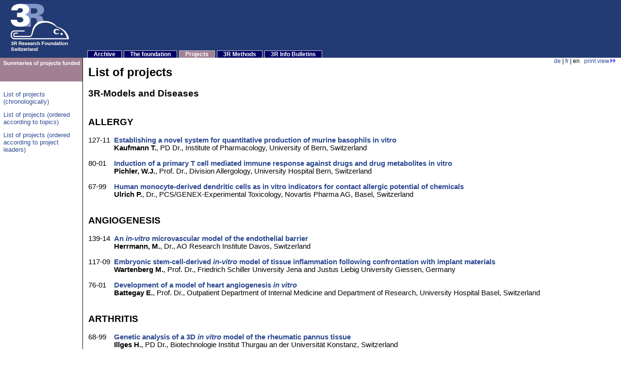

--- FILE ---
content_type: text/html
request_url: https://www.forschung3r.ch/en/projects/3r_models_diseases.html
body_size: 6610
content:
<!DOCTYPE html>
<html>
<head>
  <meta http-equiv="content-type" content="text/html;charset=utf-8" />
  <title>3R Research Foundation Switzerland / Projects / List of projects 3R-Models and Diseases</title>
  <link rel="start" title="Front page" href="../../index_en.html" />
  <link rel="alternate" media="print" type="text/html" href="../../en/projects/3r_models_diseases_print.html" />
  <style type="text/css">@import "../../navigation.css";</style>
  <style type="text/css">@import "../../main.css";</style>
  <script src="../../script/jquery-1.6.4.min.js" type="text/javascript"></script>
  
</head>
<body class="projects">
  <table>
  <tr style="background-image: url(../../imgs/background.gif);">
    <td id="top" style="height: 115px" colspan="4">
      <table>
	<tr>
	  <td style="vertical-align: top; text-align: left; width: 170px; height: 115px;"><a href="../../index_en.html"><img src="../../imgs/logo_small.en.gif" style="margin-top: 8px; margin-bottom: 8px; margin-left: 20px; margin-right: 20px;" title="3R Research Foundation Switzerland - Front page" alt="3R Research Foundation Switzerland - Front page" width="126" height="100"></a></td>
	  <td style="vertical-align: bottom; white-space: nowrap;"><!--<nobr>--><div id="nav"><ul><li id="nav-news"><a href="../news/index.html" title="News archive concerning the Foundation&#8217;s activities">Archive</a></li><li id="nav-information"><a href="../information/index.html" title="Purpose and organisation, addresses">The foundation</a></li><li id="nav-guidelines"><a href="../guidelines/index.html" title="Information for applicants and project managers">Applications</a></li><li id="nav-projects"><a href="../projects/index.html" title="Overview of projects funded">Projects</a></li><li id="nav-methods"><a href="../methods/index.html" title="Selected 3R methods">3R Methods</a></li><li id="nav-publications"><a href="../publications/index.html" title="Published periodically by the Foundation">3R Info Bulletins</a></li></ul><span id="navclear"></span></div><!--</nobr>--></td>
	</tr>
      </table>
    </td>
  </tr>
  <tr>
    <td style="vertical-align: top; text-align: left; width: 170px;"><img src="../../imgs/headers/projects.en.png" alt="Projects" width="170" height="49"><br /><img src="../../imgs/spacer_white.gif" width="1" height="1" style="margin-top: 2px; margin-bottom: 2px;" alt="" /><br /><p class="submenu"><a href="../projects/index.html">List of projects (chronologically)</a></p><p class="submenu"><a href="../projects/pr_bycat.html">List of projects (ordered according to topics)</a></p><p class="submenu"><a href="../projects/pr_byperson.html">List of projects (ordered according to project leaders)</a></p><br />&nbsp;</td>
    <td style="background-color: #000000; vertical-align: top; text-align: left; width: 1px;"><img src="../../imgs/spacer.gif" width="1" height="1" alt="" /></td>
    <td style="vertical-align: top; text-align: left; width: 11px"><img src="../../imgs/spacer.gif" width="1" height="1" alt="" style="margin-left: 5px; margin-right: 5px;" /></td>
    <td style="vertical-align: top; text-align: left; width: 100%;"><p style="text-align: right; font-size: 9pt; margin-right: 10px;"><a href="../../de/projects/3r_models_diseases.html" title="deutsch">de</a> | <a href="../../fr/projects/3r_models_diseases.html" title="fran&ccedil;ais">fr</a> | en &nbsp; <a href="../../en/projects/3r_models_diseases_print.html">print view<img src="../../imgs/arrows.gif" alt=""  width="14" height="9"/></a></p>
      <h1>List of projects</h1>
<!-- Begin Content --><table><h3>3R-Models and Diseases</h3><tr><td colspan="2"><h3><a name="ALLERGY">ALLERGY</h3></td></tr><tr><td valign="top" nowrap="nowrap"><nobr style="padding-right: 0.5em">127-11</nobr></td><td><b><a href="pr_127_11.html">Establishing a novel system for quantitative production of murine basophils in vitro</a></b><br /><b>Kaufmann T.</b>, PD Dr., Institute of Pharmacology, University of Bern, Switzerland<br />&nbsp;</td></tr><tr><td valign="top" nowrap="nowrap"><nobr style="padding-right: 0.5em">80-01</nobr></td><td><b><a href="pr_80_01.html">Induction of a primary T cell mediated immune response against drugs and drug metabolites in vitro</a></b><br /><b>Pichler, W.J.</b>, Prof. Dr., Division Allergology, University Hospital Bern, Switzerland<br />&nbsp;</td></tr><tr><td valign="top" nowrap="nowrap"><nobr style="padding-right: 0.5em">67-99</nobr></td><td><b><a href="pr_67_99.html">Human monocyte-derived dendritic cells as in vitro indicators for contact allergic potential of chemicals</a></b><br /><b>Ulrich P.</b>, Dr., PCS/GENEX-Experimental Toxicology, Novartis Pharma AG, Basel, Switzerland<br />&nbsp;</td></tr><tr><td colspan="2"><h3><a name="ANGIOGENESIS">ANGIOGENESIS</h3></td></tr><tr><td valign="top" nowrap="nowrap"><nobr style="padding-right: 0.5em">139-14</nobr></td><td><b><a href="pr_139_14.html">An <i>in-vitro</i> microvascular model of the endothelial barrier</a></b><br /><b>Herrmann, M.</b>, Dr., AO Research Institute Davos, Switzerland<br />&nbsp;</td></tr><tr><td valign="top" nowrap="nowrap"><nobr style="padding-right: 0.5em">117-09</nobr></td><td><b><a href="pr_117_09.html">Embryonic stem-cell-derived <i>in-vitro</i> model of tissue inflammation following confrontation with implant materials</a></b><br /><b>Wartenberg  M.</b>, Prof. Dr., Friedrich Schiller University Jena and Justus Liebig  University Giessen, Germany<br />&nbsp;</td></tr><tr><td valign="top" nowrap="nowrap"><nobr style="padding-right: 0.5em">76-01</nobr></td><td><b><a href="pr_76_01.html">Development of a model of heart angiogenesis <i>in vitro</i></a></b><br /><b>Battegay E.</b>, Prof. Dr., Outpatient Department of Internal Medicine and Department of Research, University Hospital Basel, Switzerland<br />&nbsp;</td></tr><tr><td colspan="2"><h3><a name="ARTHRITIS">ARTHRITIS</h3></td></tr><tr><td valign="top" nowrap="nowrap"><nobr style="padding-right: 0.5em">68-99</nobr></td><td><b><a href="pr_68_99.html">Genetic analysis of a 3D <i>in vitro</i> model of the rheumatic pannus tissue</a></b><br /><b>Illges H.</b>, PD Dr., Biotechnologie Institut Thurgau an der Universit&auml;t Konstanz, Switzerland<br />&nbsp;</td></tr><tr><td valign="top" nowrap="nowrap"><nobr style="padding-right: 0.5em">62-97</nobr></td><td><b><a href="pr_62_97.html">Development of an in vitro model system for cartilage invasion by synovial fibroblasts</a></b><br /><b>Gay R. E.</b>, Prof. Dr., Department of Rheumatology, University Hospital Z&uuml;rich, Switzerland<br />&nbsp;</td></tr><tr><td valign="top" nowrap="nowrap"><nobr style="padding-right: 0.5em">50-96</nobr></td><td><b><a href="pr_50_96.html">Morphometric Analysis of human articular cartilage</a></b><br /><b>Hunziker E.</b>, Prof. Dr., M.E.M&uuml;ller Institut f&uuml;r Biomechanik, University of Bern, Switzerland<br />&nbsp;</td></tr><tr><td colspan="2"><h3><a name="ASTHMA">ASTHMA</h3></td></tr><tr><td valign="top" nowrap="nowrap"><nobr style="padding-right: 0.5em">82-02</nobr></td><td><b><a href="pr_82_02.html">Magnetic Resonance Imaging (MRI) for the non-invasive assessment of lung inflammation and pulmonary function in the rat</a></b><br /><b>Beckmann N.</b>, PD Dr., Novartis Pharma AG Basel
 Novartis Institute of Biomedical Research (NIBR), Basel, Switzerland<br />&nbsp;</td></tr><tr><td colspan="2"><h3><a name="ATHEROSCLEROSIS">ATHEROSCLEROSIS</h3></td></tr><tr><td valign="top" nowrap="nowrap"><nobr style="padding-right: 0.5em">135-13</nobr></td><td><b><a href="pr_135_13.html">In-vitro engineering of a human cell-based threedimensional dynamic model of atherosclerosis</a></b><br /><b>Weber, B</b>, Dr. Dr., Swiss Center for Regenerative Medicine, University Hospital Zurich, Switzerland<br />&nbsp;</td></tr><tr><td valign="top" nowrap="nowrap"><nobr style="padding-right: 0.5em">111-08</nobr></td><td><b><a href="pr_111_08.html">Establishment of an organ ex-vivo tissue slice model for cardiovascular research in particular for therapeutic atherosclerosis targeting</a></b><br /><b>Hunziker P.</b>, PD Dr., Intensive Care Unit, University Hospital Basel, Switzerland<br />&nbsp;</td></tr><tr><td colspan="2"><h3><a name="BARRIER SYSTEMS IN VITRO">BARRIER SYSTEMS IN VITRO</h3></td></tr><tr><td valign="top" nowrap="nowrap"><nobr style="padding-right: 0.5em">93-04</nobr></td><td><b><a href="pr_93_04.html">Development of a novel multicellular 3-dimensional blood brain barrier in vitro model</a></b><br /><b>Ogunshola O.</b>, Dr., Institute of Veterinary Physiology, Vetsuisse Faculty, University of Z&uuml;rich, Switzerland<br />&nbsp;</td></tr><tr><td valign="top" nowrap="nowrap"><nobr style="padding-right: 0.5em">91-04</nobr></td><td><b><a href="pr_91_04.html">Establishment and validation of a Choroid Plexus Model to study drug transport</a></b><br /><b>Fricker G.</b>, Prof. Dr., Institute of Pharmacy and Molecular Biotechnology, Ruprecht-Karls Universit&auml;t Heidelberg, Germany<br />&nbsp;</td></tr><tr><td valign="top" nowrap="nowrap"><nobr style="padding-right: 0.5em">65-98</nobr></td><td><b><a href="pr_65_98.html">Reconstructed human epidermis as model for predicting irritancy</a></b><br /><b>Ponec M.</b>, Prof. Dr., Skin Research Laboratory, Department of Dermatology, Leiden University Medical Center, Netherland<br />&nbsp;</td></tr><tr><td colspan="2"><h3><a name="BIOACCUMULATION">BIOACCUMULATION</h3></td></tr><tr><td valign="top" nowrap="nowrap"><nobr style="padding-right: 0.5em">141-14</nobr></td><td><b><a href="pr_141_14.html"><i>In-vitro</i> alternatives to <i>in-vivo</i> bioconcentration-testing in fish: restricted to rainbow trout or broadly applicable ?</a></b><br /><b>Segner, H.</b>, Prof., Centre for Fish and Wildlife Health, Vetsuisse Faculty, University of Bern, Switzerland<br />&nbsp;</td></tr><tr><td valign="top" nowrap="nowrap"><nobr style="padding-right: 0.5em">108-07</nobr></td><td><b><a href="pr_108_07.html">Cultured piscine hepatocytes as an <i>in-vitro</i> source of metabolic clearance data that is currently gleaned by <i>in-vivo</i> bioaccumulation testing in fish</a></b><br /><b>Segner H.</b>, Prof. Dr., Centre for Fish and Wildlife Health, Vetsuisse Faculty,  University of Berne, Switzerland<br />&nbsp;</td></tr><tr><td valign="top" nowrap="nowrap"><nobr style="padding-right: 0.5em">100-06</nobr></td><td><b><a href="pr_100_06.html">Development of an in-vitro system for modeling bioaccumulation of neutral, ionizable, and metabolically active organic pollutants in fish</a></b><br /><b>Escher B.</b>, Prof. Dr., Dept. of Environmental Toxicology, EAWAG, D&uuml;bendorf, Switzerland<br />&nbsp;</td></tr><tr><td colspan="2"><h3><a name="BLACKLEG DISEASE">BLACKLEG DISEASE</h3></td></tr><tr><td valign="top" nowrap="nowrap"><nobr style="padding-right: 0.5em">136-13</nobr></td><td><b><a href="pr_136_13.html">Development of an <i>in-vitro</i> potency assay for the <i>Clostridium chauvoei</i> vaccines: Replacement of the guinea-pig-challenge potency test</a></b><br /><b>Frey, J.</b>, Prof., Institute of Veterinary Bacteriology, Vetsuisse Faculty, University of Bern, Switzerland<br />&nbsp;</td></tr><tr><td colspan="2"><h3><a name="HETEROTYPIC INTERACTIONS">HETEROTYPIC INTERACTIONS</h3></td></tr><tr><td valign="top" nowrap="nowrap"><nobr style="padding-right: 0.5em">144-15</nobr></td><td><b><a href="pr_144_15.html">Development of <i>in vitro</i> three-dimensional multi-cellular culture models to study the role of heterotypic interactions during colorectal carcinomatous invasive process</a></b><br /><b>R&uuml;egg, C.</b>, Prof. Dr., Department of OMI, University of Fribourg, Switzerland<br />&nbsp;</td></tr><tr><td colspan="2"><h3><a name="FEVER">FEVER</h3></td></tr><tr><td valign="top" nowrap="nowrap"><nobr style="padding-right: 0.5em">52-96</nobr></td><td><b><a href="pr_52_96.html">Development of an interleukin-1 (IL-1) assay with rabbit blood as an  alternative to the rabbit pyrogen test</a></b><br /><b>Hartung T.</b>, Prof.. Dr., Biochemical Pharmacology, University of Konstanz, Germany<br />&nbsp;</td></tr><tr><td colspan="2"><h3><a name="INFECTIOUS DISEASES">INFECTIOUS DISEASES</h3></td></tr><tr><td valign="top" nowrap="nowrap"><nobr style="padding-right: 0.5em">118-10</nobr></td><td><b><a href="pr_118_10.html">Engineering of an <i>in vitro</i> hepatocyte tissue system for malaria liver infection research</a></b><br /><b>Mancama D.</b>, Dr., Systems Biology, Biosciences Unit, CSIR, South Africa<br />&nbsp;</td></tr><tr><td valign="top" nowrap="nowrap"><nobr style="padding-right: 0.5em">116-09</nobr></td><td><b><a href="pr_116_09.html">Organotypic brain-slice cultures derived from regularly-slaughtered animals as an <i>in-vitro</i> alternative for the investigation of neuroinfectious diseases in ruminants</a></b><br /><b>Oevermann A.</b>, Dr., Vetsuisse Faculty, University of Berne, Switzerland<br />&nbsp;</td></tr><tr><td valign="top" nowrap="nowrap"><nobr style="padding-right: 0.5em">113-08</nobr></td><td><b><a href="pr_113_08.html">Generic in-vitro evaluation assay for immunological correlates of protection to replace animal challenge infections</a></b><br /><b>Summerfield A.</b>, Dr., Institute of Virology and Immunoprophylaxis (IVI), Mittelhaeusern, Switzerland<br />&nbsp;</td></tr><tr><td valign="top" nowrap="nowrap"><nobr style="padding-right: 0.5em">111-08</nobr></td><td><b><a href="pr_111_08.html">Establishment of an organ ex-vivo tissue slice model for cardiovascular research in particular for therapeutic atherosclerosis targeting</a></b><br /><b>Hunziker P.</b>, PD Dr., Intensive Care Unit, University Hospital Basel, Switzerland<br />&nbsp;</td></tr><tr><td valign="top" nowrap="nowrap"><nobr style="padding-right: 0.5em">110-08</nobr></td><td><b><a href="pr_110_08.html">Development of an in-vitro assay for the screening of antischistosomal drugs</a></b><br /><b>Keiser J.</b>, Prof. Dr., Swiss Tropical Institute, University of Basel,Switzerland<br />&nbsp;</td></tr><tr><td valign="top" nowrap="nowrap"><nobr style="padding-right: 0.5em">107-07</nobr></td><td><b><a href="pr_107_07.html">Evaluation of an <i>in vitro</i> model to identify host parameters associated with virulence of <i>Toxoplasma gondii</i> strains</a></b><br /><b>D&rsquo;Souza S.</b>, Dr., Pasteur Institute of Brussels-ISP,1180-Uccle, Belgium<br />&nbsp;</td></tr><tr><td valign="top" nowrap="nowrap"><nobr style="padding-right: 0.5em">105-06</nobr></td><td><b><a href="pr_105_06.html">Establishment of an <i>in vitro</i> system for the prediction of the degree of virulence of classical swine fever virus isolates</a></b><br /><b>Ruggli N.</b>, Dr., Institute of Virology and Immunoprophylaxis (IVI), Mittelhaeusern, Switzerland<br />&nbsp;</td></tr><tr><td valign="top" nowrap="nowrap"><nobr style="padding-right: 0.5em">99-05</nobr></td><td><b><a href="pr_99_05.html">The NEMO network
 (Non-mammalian Experimental Models for the  study of bacterial infections)</a></b><br /><b>Cosson P.</b>, Prof. Dr., D&eacute;partement de Physiologie Cellulaire et M&eacute;tabolisme, Centre Medical Universitaire Gen&egrave;ve, Geneva 4, Switzerland<br />&nbsp;</td></tr><tr><td valign="top" nowrap="nowrap"><nobr style="padding-right: 0.5em">90-03</nobr></td><td><b><a href="pr_90_03.html">A non-mammalian system to study bacterial infections</a></b><br /><b>Cosson P.</b>, Prof. Dr., Centre Medical Universitaire, Dpt de Morphologie, Geneva 4, Switzerland<br />&nbsp;</td></tr><tr><td colspan="2"><h3><a name="INFLAMMATION">INFLAMMATION</h3></td></tr><tr><td valign="top" nowrap="nowrap"><nobr style="padding-right: 0.5em">126-11</nobr></td><td><b><a href="pr_126_11.html">Development and validation of a model to investigate myeloid-cell homeostasis</a></b><br /><b>Benarafa C.</b>, Dr., Theodor Kocher Institute, University of Bern, Switzerland<br />&nbsp;</td></tr><tr><td valign="top" nowrap="nowrap"><nobr style="padding-right: 0.5em">117-09</nobr></td><td><b><a href="pr_117_09.html">Embryonic stem-cell-derived <i>in-vitro</i> model of tissue inflammation following confrontation with implant materials</a></b><br /><b>Wartenberg  M.</b>, Prof. Dr., Friedrich Schiller University Jena and Justus Liebig  University Giessen, Germany<br />&nbsp;</td></tr><tr><td valign="top" nowrap="nowrap"><nobr style="padding-right: 0.5em">82-02</nobr></td><td><b><a href="pr_82_02.html">Magnetic Resonance Imaging (MRI) for the non-invasive assessment of lung inflammation and pulmonary function in the rat</a></b><br /><b>Beckmann N.</b>, PD Dr., Novartis Pharma AG Basel
 Novartis Institute of Biomedical Research (NIBR), Basel, Switzerland<br />&nbsp;</td></tr><tr><td valign="top" nowrap="nowrap"><nobr style="padding-right: 0.5em">73-00</nobr></td><td><b><a href="pr_73_00.html">Generation and functional characterization of a clonal murine periportal Kupffer cell line from H-2K<sup>b </sup>-tsA58 mice</a></b><br /><b>Landmann R.</b>, Prof. Dr., Division of Infectious Diseases, Department of Research, University Hospital Basel, Switzerland<br />&nbsp;</td></tr><tr><td valign="top" nowrap="nowrap"><nobr style="padding-right: 0.5em">63-97</nobr></td><td><b><a href="pr_63_97.html">In vitro study of pathogenesis of sepsis in a conditionally immortalized Kupffer cell line</a></b><br /><b>Landmann R.</b>, Prof. Dr., Division Infectious Deseases, Department Research, University Hospital Basel, Switzerland<br />&nbsp;</td></tr><tr><td valign="top" nowrap="nowrap"><nobr style="padding-right: 0.5em">62-97</nobr></td><td><b><a href="pr_62_97.html">Development of an in vitro model system for cartilage invasion by synovial fibroblasts</a></b><br /><b>Gay R. E.</b>, Prof. Dr., Department of Rheumatology, University Hospital Z&uuml;rich, Switzerland<br />&nbsp;</td></tr><tr><td valign="top" nowrap="nowrap"><nobr style="padding-right: 0.5em">48-96</nobr></td><td><b><a href="pr_48_96.html">Utilization of a model of culture of human intestinal cell lines for the study of the pathogenicity of different strains of Clostridium difficile</a></b><br /><b>Kraehenbuhl J.-P.</b>, Prof. Dr., Institut Suisse de Recherches Exp&eacute;rimentales sur le Cancer (ISREC), Switzerland<br />&nbsp;</td></tr><tr><td valign="top" nowrap="nowrap"><nobr style="padding-right: 0.5em">46-96</nobr></td><td><b><a href="pr_46_96.html">Development and Validation of an In Vitro Model Simulating Mechanical Ventilation-Induced Inflammation</a></b><br /><b>Pugin J.</b>, Dr., Division des Soins Intensifs de M&eacute;decine, H&ocirc;pital Cantonal Universitaire, Gen&egrave;ve, Suisse<br />&nbsp;</td></tr><tr><td colspan="2"><h3><a name="IRRITATION">IRRITATION</h3></td></tr><tr><td colspan="2"><h4><a name="IRRITATION: EYE AND SKIN">IRRITATION: EYE AND SKIN</h4></td></tr><tr><td valign="top" nowrap="nowrap"><nobr style="padding-right: 0.5em">65-98</nobr></td><td><b><a href="pr_65_98.html">Reconstructed human epidermis as model for predicting irritancy</a></b><br /><b>Ponec M.</b>, Prof. Dr., Skin Research Laboratory, Department of Dermatology, Leiden University Medical Center, Netherland<br />&nbsp;</td></tr><tr><td colspan="2"><h4><a name="IRRITATION: SENSORY">IRRITATION: SENSORY</h4></td></tr><tr><td colspan="2"><h3><a name="ISCHEMIA">ISCHEMIA</h3></td></tr><tr><td valign="top" nowrap="nowrap"><nobr style="padding-right: 0.5em">133-12</nobr></td><td><b><a href="pr_133_12.html">Development of an in vitro system to grow and investigate vascular endothelial cells under physiological flow conditions</a></b><br /><b>Rieben R.</b>, Prof., Department of Clinical Research, University of Bern, Switzerland<br />&nbsp;</td></tr><tr><td valign="top" nowrap="nowrap"><nobr style="padding-right: 0.5em">103-06</nobr></td><td><b><a href="pr_103_06.html">An in vitro Model of Central Nervous System Infection and Regeneration: Neuronal Stem Cells as Targets of Brain Damage & Regenerative Therapies in Bacterial Meningitis.</a></b><br /><b>Leib S.L.</b>, Prof. Dr., Institute of Infectious Diseases, University of Bern, Switzerland<br />&nbsp;</td></tr><tr><td valign="top" nowrap="nowrap"><nobr style="padding-right: 0.5em">102-06</nobr></td><td><b><a href="pr_102_06.html">Isolated, autologous blood-perfused heart: Replacement of heterotopic heart transplantation</a></b><br /><b>Bogdanova A</b>, Dr., Institute of Veterinary Physiology, University of Zurich, Switzerland<br />&nbsp;</td></tr><tr><td valign="top" nowrap="nowrap"><nobr style="padding-right: 0.5em">76-01</nobr></td><td><b><a href="pr_76_01.html">Development of a model of heart angiogenesis <i>in vitro</i></a></b><br /><b>Battegay E.</b>, Prof. Dr., Outpatient Department of Internal Medicine and Department of Research, University Hospital Basel, Switzerland<br />&nbsp;</td></tr><tr><td valign="top" nowrap="nowrap"><nobr style="padding-right: 0.5em">69-99</nobr></td><td><b><a href="pr_69_99.html">A human neural cell line as <i>in vitro</i> model system for the excitotoxic cascade during stroke</a></b><br /><b>Bicker G.</b>, Prof. Dr., Abt. Zellbiologie, Physiologisches Institut, Stiftung Tier&auml;rztliche Hochschule Hannover, Germany<br />&nbsp;</td></tr><tr><td valign="top" nowrap="nowrap"><nobr style="padding-right: 0.5em">64-97</nobr></td><td><b><a href="pr_64_97.html">Use of three-dimensional brain cell cultures as a model for ischemia-related research</a></b><br /><b>Honegger P.</b>, Prof. Dr., Institute of Physiology, Faculty of Medicine, University of Lausanne, Switzerland<br />&nbsp;</td></tr><tr><td colspan="2"><h3><a name="LUNG DISEASES">LUNG DISEASES</h3></td></tr><tr><td valign="top" nowrap="nowrap"><nobr style="padding-right: 0.5em">128-11</nobr></td><td><b><a href="pr_128_11.html">Genetic modification of the human airway epithelium &ndash; a paradigmatic system to study host responses to human respiratory viruses</a></b><br /><b>Thiel V.</b>, PD Dr., Institut f&uuml;r Immunbiologie, Kantonsspital St. Gallen, Switzerland<br />&nbsp;</td></tr><tr><td colspan="2"><h3><a name="LUNG INFLAMMATION">LUNG INFLAMMATION</h3></td></tr><tr><td valign="top" nowrap="nowrap"><nobr style="padding-right: 0.5em">143-15</nobr></td><td><b><a href="pr_143_15.html">An advanced <i>in-vitro</i> model of pulmonary inflammation based on a novel lung-on-chip technology</a></b><br /><b>Guenat, O.</b>, Prof. Dr., ARTORG Center, University of Bern & Pneumology and Thoracic Surgery Clinics, University Hospital of Bern, Switzerland<br />&nbsp;</td></tr><tr><td colspan="2"><h3><a name="MALARIA">MALARIA</h3></td></tr><tr><td valign="top" nowrap="nowrap"><nobr style="padding-right: 0.5em">118-10</nobr></td><td><b><a href="pr_118_10.html">Engineering of an <i>in vitro</i> hepatocyte tissue system for malaria liver infection research</a></b><br /><b>Mancama D.</b>, Dr., Systems Biology, Biosciences Unit, CSIR, South Africa<br />&nbsp;</td></tr><tr><td colspan="2"><h3><a name="MECHANICAL STRESS">MECHANICAL STRESS</h3></td></tr><tr><td valign="top" nowrap="nowrap"><nobr style="padding-right: 0.5em">143-15</nobr></td><td><b><a href="pr_143_15.html">An advanced <i>in-vitro</i> model of pulmonary inflammation based on a novel lung-on-chip technology</a></b><br /><b>Guenat, O.</b>, Prof. Dr., ARTORG Center, University of Bern & Pneumology and Thoracic Surgery Clinics, University Hospital of Bern, Switzerland<br />&nbsp;</td></tr><tr><td colspan="2"><h3><a name="NEOSPOROSIS">NEOSPOROSIS</h3></td></tr><tr><td valign="top" nowrap="nowrap"><nobr style="padding-right: 0.5em">85-03</nobr></td><td><b><a href="pr_85_03.html">Development of an in vitro culture model to generate <i>Neospora caninum</i> and <i>Toxoplasma gondii</i> oocysts and sporozoites</a></b><br /><b>Hemphill A.</b>, Prof. Dr., Institute of Parasitology, Faculty of Vetsuisse and of Medicine, University of Berne, Switzerland<br />&nbsp;</td></tr><tr><td valign="top" nowrap="nowrap"><nobr style="padding-right: 0.5em">72-00</nobr></td><td><b><a href="pr_72_00.html">Development and applications of an <i>in vitro</i> cultivation model for <i>Neospora caninum</i> tissue cyst formation</a></b><br /><b>Hemphill A.</b>, Prof.  Dr., Institute of Parasitology, Faculty of Vetsuisse and of Medicine, University of Berne, Switzerland<br />&nbsp;</td></tr><tr><td colspan="2"><h3><a name="SEPSIS">SEPSIS</h3></td></tr><tr><td valign="top" nowrap="nowrap"><nobr style="padding-right: 0.5em">143-15</nobr></td><td><b><a href="pr_143_15.html">An advanced <i>in-vitro</i> model of pulmonary inflammation based on a novel lung-on-chip technology</a></b><br /><b>Guenat, O.</b>, Prof. Dr., ARTORG Center, University of Bern & Pneumology and Thoracic Surgery Clinics, University Hospital of Bern, Switzerland<br />&nbsp;</td></tr><tr><td colspan="2"><h3><a name="SEPTIC SHOCK MODELS">SEPTIC SHOCK MODELS</h3></td></tr><tr><td valign="top" nowrap="nowrap"><nobr style="padding-right: 0.5em">73-00</nobr></td><td><b><a href="pr_73_00.html">Generation and functional characterization of a clonal murine periportal Kupffer cell line from H-2K<sup>b </sup>-tsA58 mice</a></b><br /><b>Landmann R.</b>, Prof. Dr., Division of Infectious Diseases, Department of Research, University Hospital Basel, Switzerland<br />&nbsp;</td></tr><tr><td valign="top" nowrap="nowrap"><nobr style="padding-right: 0.5em">63-97</nobr></td><td><b><a href="pr_63_97.html">In vitro study of pathogenesis of sepsis in a conditionally immortalized Kupffer cell line</a></b><br /><b>Landmann R.</b>, Prof. Dr., Division Infectious Deseases, Department Research, University Hospital Basel, Switzerland<br />&nbsp;</td></tr><tr><td colspan="2"><h3><a name="SENSITIZATION">SENSITIZATION</h3></td></tr><tr><td valign="top" nowrap="nowrap"><nobr style="padding-right: 0.5em">67-99</nobr></td><td><b><a href="pr_67_99.html">Human monocyte-derived dendritic cells as in vitro indicators for contact allergic potential of chemicals</a></b><br /><b>Ulrich P.</b>, Dr., PCS/GENEX-Experimental Toxicology, Novartis Pharma AG, Basel, Switzerland<br />&nbsp;</td></tr><tr><td colspan="2"><h3><a name="SENSORY IRRITATION">SENSORY IRRITATION</h3></td></tr><tr><td valign="top" nowrap="nowrap"><nobr style="padding-right: 0.5em">70-99</nobr></td><td><b><a href="pr_70_99.html">Sensory irritant screening using a stable cell line expressing the vanilloid receptor</a></b><br /><b>Baumann T.</b>, Prof. Dr., Dept. of Neurological Suregry,Oregon Health and Sciences University, Portland, USA<br />&nbsp;</td></tr><tr><td colspan="2"><h3><a name="SPINAL CORD REPAIR / DISEASES">SPINAL CORD REPAIR / DISEASES</h3></td></tr><tr><td valign="top" nowrap="nowrap"><nobr style="padding-right: 0.5em">129-11</nobr></td><td><b><a href="pr_129_11.html">The use of microfluidic chambers to study axonal transport in PTEN and SOCS3 dependent axonal regeneration</a></b><br /><b>He Zhigang</b>, Prof., Children's Hospital and Department of Neurology, Harvard Medical School, Boston, MA 02115<br />&nbsp;</td></tr><tr><td valign="top" nowrap="nowrap"><nobr style="padding-right: 0.5em">121-10</nobr></td><td><b><a href="pr_121_10.html">Organotypic spinal cord slices to study SCI and MS like lesions</a></b><br /><b>Chrast R.</b>, Prof. Dr., Department of Medical Genetics, University of Lausanne, Switzerland<br />&nbsp;</td></tr><tr><td valign="top" nowrap="nowrap"><nobr style="padding-right: 0.5em">120-10</nobr></td><td><b><a href="pr_120_10.html">Development of non-invasive strategies to study corticospinal neuron disease, injury and repair</a></b><br /><b>Jabaudon D.</b>, Prof. Dr., Dpt. of Basic Neurosciences, University of Geneva, Switzerland<br />&nbsp;</td></tr><tr><td colspan="2"><h3><a name="TRANSGENIC MODELS">TRANSGENIC MODELS</h3></td></tr><tr><td valign="top" nowrap="nowrap"><nobr style="padding-right: 0.5em">60-97</nobr></td><td><b><a href="pr_60_97.html">Transgenic protozoa (Trypanosoma spp.) as an alternative to transgenic animals</a></b><br /><b>Roditi I.</b>, Prof. Dr., Institutes of General Microbiology and Parasitology, University of Bern, Switzerland<br />&nbsp;</td></tr><tr><td colspan="2"><h3><a name="VETERINARY DISEASE">VETERINARY DISEASE</h3></td></tr><tr><td valign="top" nowrap="nowrap"><nobr style="padding-right: 0.5em">116-09</nobr></td><td><b><a href="pr_116_09.html">Organotypic brain-slice cultures derived from regularly-slaughtered animals as an <i>in-vitro</i> alternative for the investigation of neuroinfectious diseases in ruminants</a></b><br /><b>Oevermann A.</b>, Dr., Vetsuisse Faculty, University of Berne, Switzerland<br />&nbsp;</td></tr><tr><td valign="top" nowrap="nowrap"><nobr style="padding-right: 0.5em">104-06</nobr></td><td><b><a href="pr_104_06.html">Development of in vitro strategies to propagate and characterize hemotrophic mycoplasmas</a></b><br /><b>Hofmann-Lehmann R.</b>, Prof. Dr., Clinical Laboratory, Vetsuisse-Faculty, University of Zurich, Switzerland<br />&nbsp;</td></tr></table><!-- End Content -->
      <br style="clear: both;" /><img src="../../imgs/spacer_white.gif" width="0" height="0" alt="" style="margin-left: 180px; margin-right: 180px;" />
      <!--FN-->
      <hr style="height:2px;color:gray" />
      <table>
      <tr>
        <td class="footer"><i>Last modified 2018/10/12</i></td>
         <td style="text-align: right;"><a href="#top"><img src="../../imgs/up.gif" alt="TOP" width="10" height="7"></a></td>
      </tr>
      </table>
    </td>
  </tr>
  </table>
  <!-- Global site tag (gtag.js) - Google Analytics -->
  <script async src="https://www.googletagmanager.com/gtag/js?id=G-PKSXC0J8L9"></script>
  <script>
	  window.dataLayer = window.dataLayer || [];
	  function gtag(){dataLayer.push(arguments);}
	  gtag('js', new Date());

	  gtag('config', 'G-PKSXC0J8L9', { 'anonymize_ip': true });
  </script>
</body>

</html>


--- FILE ---
content_type: text/css
request_url: https://www.forschung3r.ch/navigation.css
body_size: 410
content:
/* ----- Pure CSS tabs start here ----- */

#nav {
	margin-left: 10px;
}

#nav ul {
  display: block;
  list-style: none outside;
  padding: 0;
  margin: 0 0 0 0;
  font-family: Verdana, sans-serif;
  font-size: x-small;
}

#nav li {
  padding: 0;
  margin: 0 4px 0 0;
  border-top: 1px solid #cecbc6;
  border-right: 1px solid #cecbc6;
  border-left: 1px solid #cecbc6;
  background-color: #000066;
  color: #ffffff;
  font-weight: bold;
  font-size: 9pt;
  /* the next 4 lines are magic */
  display: block;
  float: left;
  position: relative;
  /* top: -1.32em; */
}

#nav a:link,
#nav a:visited {
  background-color: #000066;
  color: #ffffff;
  text-decoration: none;
  padding-left: 1em;
  padding-right: 1em;
}

#nav a:hover {
  background-color: #cecbc6;
  color: #000066;
}

#navclear {
  display: none;
}

#nav li#nav-guidelines {
  display: none;
}


html>body #navclear {
  display: block;
  clear: both;
}

/* ----- now highlight active tab based on body @class attribute ----- */

body.news #nav li#nav-news a, body.news #nav li#nav-news a:hover {
  background-color: #f3c300;
}

body.information #nav li#nav-information a, body.information #nav li#nav-information a:hover {
  background-color: #ff9500;
}

body.guidelines #nav li#nav-guidelines a, body.guidelines #nav li#nav-guidelines a:hover {
  background-color: #f33500;
}

body.projects #nav li#nav-projects a, body.projects #nav li#nav-projects a:hover {
  background-color: #a28094;
}

body.training #nav li#nav-training a, body.training #nav li#nav-training a:hover {
  background-color: #28c76f;
}

body.methods #nav li#nav-methods a, body.methods #nav li#nav-methods a:hover {
  background-color: #28c76f;
}

body.publications #nav li#nav-publications a, body.publications #nav li#nav-publications a:hover {
  background-color: #657b84;
}

body.links #nav li#nav-links a, body.links #nav li#nav-links a:hover {
  background-color: #a8a56e;
}


--- FILE ---
content_type: text/css
request_url: https://www.forschung3r.ch/main.css
body_size: 616
content:
  body {
    margin: 0;
    padding: 0;
    font-family: Arial, Helvetica, sans-serif;
    font-size: 11pt;
    color: #000000;
    background-color: #ffffff;
  }

  table, img {
    border: 0;
  }

  table {
    margin: 0;
    padding: 0;
    border-collapse: collapse;
    width: 100%;
  }

  tr, td {
    margin: 0;
    padding: 0;
  }

  p, td, th, ul, ol, li {
    margin-top: 0px;
    font-family: Arial, Helvetica, sans-serif;
    font-size: 11pt;
    color: #000000;
  }

  p.featured {
    margin-left: auto;
    margin-right: auto;
    max-width: 45em;
    font-size: 13pt;
  }

  ol.numberedPara {
    counter-reset: item 0;
    list-style-type: none;
    margin-left: 0;
    padding-left: 0;
  }

  ol.numberedPara > li {
    margin-bottom: 1em;
  }

  ol.numberedPara > li:before {
    position: relative;
    bottom: 0.3em;
    font-size: 0.8em;
    content: counter(item);
    counter-increment: item;
  }

  p.figure {
    margin-top: 1em;
  }

  p.figure img {
    margin-bottom: 0.25em;
  }

  sup {
    font-family: Arial, Helvetica, sans-serif;
  }

  a:link, a:visited {
    color: #2A4890;
    text-decoration: none;
  }

  a:link:hover, a:visited:hover {
    text-decoration: underline;
  }

  h1 {
    font-family: Arial, Helvetica, sans-serif;
    margin-top:  -10px;
    font-size:   18pt;
  }

  h1.bulletin {
    /* margin-top:  -10px; */
    font-size:   18pt;
    color: #1a2d57;
  }

  h2 {
    font-family: Arial, Helvetica, sans-serif;
    font-size:  16pt;
  }

  h2.bulletin {
    font-size: 14pt;
    font-weight : bold;
    color: #ffffff;
    background-color: #666666;
    padding: 0.2em;

    /* for IE7, so they are below of div.box */
    z-index: 0;
    position: relative;
  }

  h3, .description h4 {
    font-family: Arial, Helvetica, sans-serif;
    font-size:  14pt;
  }

  h4 {
    font-family: Arial, Helvetica, sans-serif;
    font-size:  11pt;
    margin-bottom: 0.5em;
  }

  .description h4 {
    color: #1a2d57;
  }

  p.submenu {
    font-size: 13px;
    margin-left: 7px;
    margin-right: 4px;
    margin-top: 0px;
    margin-bottom: 12px;
  }

  div.submenuHeader {
    font-size: 13px;
    margin-top: 1em;
    margin-bottom: 0.5em;
    background: #c0c0c0;
    padding: 0.2em;
    padding-left: 7px;
    font-weight: bold;
  }

  div.infoHeader {
    margin-top: 1em;
    margin-bottom: 0.5em;
    background: #c0c0c0;
    padding: 0.2em;
    font-size: smaller;
    font-weight: bold;
  }

  div.infoHeader:first-child {
    margin-top: 0em;
  }

  p.infoListe {
    font-size: smaller;
    margin-bottom: 0.2em;
  }

  .newsHeader {
    padding-bottom: 0.5em;
  }

  td.footer {
    font-size: 9pt;
  }

  div.abstract {
    font-weight: bold;
  }

  div.box {
    float: right;
    width: 320px;
    background-color: #c0c0c0;
    margin-left: 2em;
    margin-bottom: 2em;
    padding: 4px;
    /* for IE7, so it is on top of h2.bulletin */
    z-index: 5;
    position: relative;

  }
